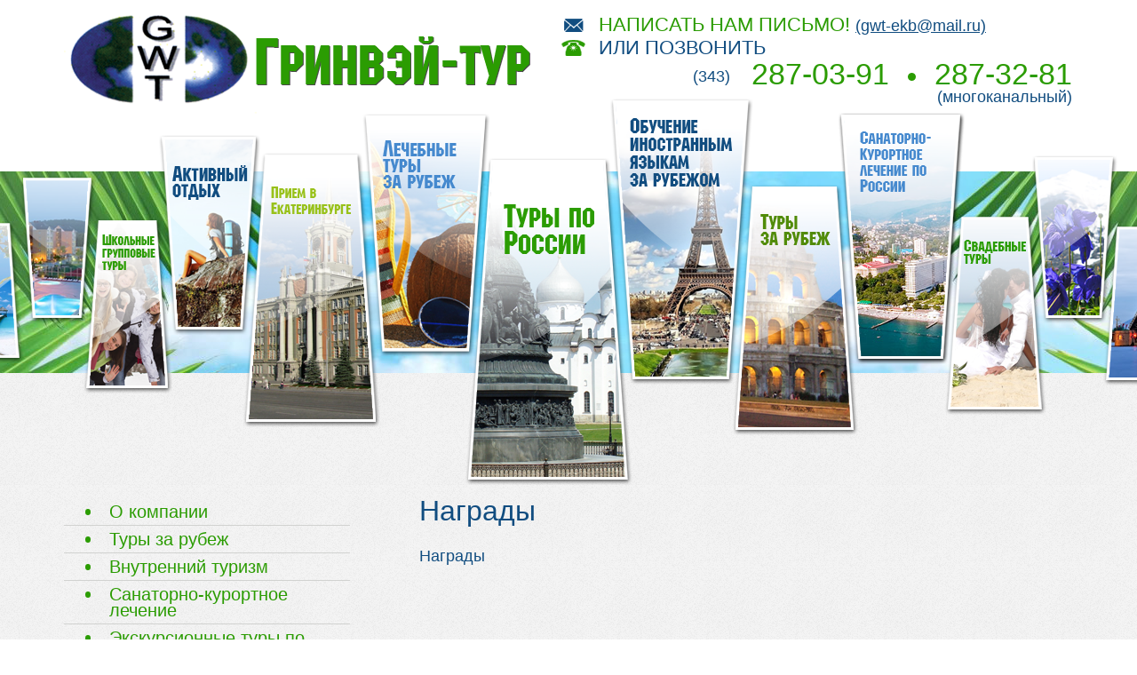

--- FILE ---
content_type: text/html; charset=UTF-8
request_url: https://xn----ctbcugwtfrk0i.xn--p1ai/page14
body_size: 2650
content:


    
        <!DOCTYPE html>
        <html lang="ru">
            <head>
                <meta charset="UTF-8">
                <meta name="viewport" content="width=device-width, initial-scale=1">
                <meta name="cmsmagazine" content="d63d267e955a69781224478ae5059565" />
                
                <title>Награды (Екатеринбург, Россия)</title>
                
                <link rel="shortcut icon" href="/favicon.ico" />
                
                <meta name="csrf-param" content="_csrf">
    <meta name="csrf-token" content="ekNhQkNsUThMdScULwk.TSVuGwE0PTZWFTBUBjsGAFE4IjgpGQ8OCA==">

                <meta name="description" content="">
<meta name="keywords" content="">
<link href="/css/reset.css?v=1473940382" rel="stylesheet">
<link href="/css/typography.css?v=1520832736" rel="stylesheet">
<link href="/css/site.css?v=1469194008" rel="stylesheet">
<link href="/css/common-min.css?v=1520832736" rel="stylesheet">
<link href="/js/fancybox/jquery.fancybox.css?v=1520832736" rel="stylesheet">
<link href="/css/slick-theme.css?v=1520832736" rel="stylesheet">
<link href="/css/slick.css?v=1520832736" rel="stylesheet">
<link href="/css/modal.css?v=1483959166" rel="stylesheet">
<link href="/bundles/style.css?v=1505285804" rel="stylesheet">
            </head>
            <body>
                
                
                
                <div class="wrap">
    <div class="header"><div class="inner">
    <a href="/" id="logo"><img src="/upload/logo.png" alt="Гринвэй-тур" width="525" height="124" /></a>
       <div class="contacts">
           <div class="mail">Написать нам письмо! <a href="mailto:gwt-ekb@mail.ru">(gwt-ekb@mail.ru)</a></div>  
           <div class="phone">или Позвонить </div>  
           <div class="numbers"><span>(343)</span> 287-03-91 <span class="dot">&nbsp;</span> 287-32-81<br/><span>(многоканальный)</span></div>
       </div>
       <div class="clear"></div> 
    </div></div>
    <div class="services_wrapper_bg"></div>
    <div class="services_wrapper_help content_wrapper"></div>
    <div class="services_wrapper"></div>
    <div class="clear"></div>
    <div class="content_wrapper"><div class="inner">
        <div class="left_column">
                <div class="insert-code">
        
        
                <ul class="left_menu"> 
        <li><a href="/page3.html">О компании</a></li> 
        <li><a href="/page2.html">Туры за рубеж</a></li> 
        <li><a href="/page5.html">Внутренний туризм</a></li>
        <li><a href="/page6.html">Санаторно-курортное лечение</a></li>
        <li><a href="/page7.html">Экскурсионные туры по России</a></li>
        <li><a href="/page8.html">Свадебные туры</a></li>
        <li><a href="/page9.html">Активный отдых</a></li>
        <li><a href="/page10.html">Обучение иностранным языкам за рубежом</a></li>
        <li><a href="/page11.html">Деловой туризм</a></li>
        <li><a href="/page1.html">Прием в Екатеринбурге</a></li>
        <li><a href="/page12.html">Сотрудничество</a></li>
        <li><a href="/page13.html">Вопросы и ответы</a></li>
        <li><a href="/page14.html">Награды</a></li>
        <li><a href="/contact.html">Контакты</a></li>
    </ul>
        
    </div>

        </div>
        <div class="content" id="content">
            <h1>Награды</h1>
            
    <div class="block-index">
        
        <div><p>Награды</p></div>
    </div>

        </div>
        <div class="clear"></div>
    </div></div>
    <div class="clear"></div>
    <div class="partners"><div class="inner">
            <div class="insert-code">
        
        
                <div class="h1">Наши партнеры:</div>
    <div class="partners_half">
        <div class="title map_world">Туроператоры по зарубежью:</div>              
        <table class="noborder">
        <tr>
        <td><a     href="http://www.tez-tour.com/" target="_blank" rel=nofollow><img src="/upload/partner_teztour.gif" /></a></td>
        <td><a     href="http://www.coral.ru/" target="_blank" rel=nofollow><img src="/upload/partner_coraltravel.gif" /></a></td></tr>  
        <tr>
        <td><a     href="http://www.anextour.ru/" target="_blank" rel=nofollow><img src="/upload/partner_anextour.gif" /></a></td>
        <td><a     href="http://evroport.ru/" target="_blank" rel=nofollow><img src="/upload/partner_evroport.gif" /></a></td></tr>  
        <tr>
        <td><a     href="http://www.moretravel.ru/" target="_blank" rel=nofollow><img src="/upload/partner_moretravel.gif" /></a></td>
        <td><a     href="http://pegast.ru/" target="_blank" rel=nofollow><img src="/upload/partner_pegas.gif" /></a></td></tr>  
        <tr>
        <td><a     href="http://www.tourtrans.ru/" target="_blank" rel=nofollow><img src="/upload/partner_voyage.gif" /></a></td>
        <td><a     href="http://r-express.ru/" target="_blank" rel=nofollow><img src="/upload/partner_rusexpress.gif" /></a></td></tr> 
        <tr>
        <td><a     href="http://www.bgoperator.ru/" target="_blank" rel=nofollow><img src="/upload/partner_biblioglobus.gif" /></a></td>
        <!--<td><a     href="http://www.astravel.ru/" target="_blank" rel=nofollow><img src="/upload/partner_astravel.gif" /></a></td>-->
		<td><a     href="http://www.mouzenidis-travel.ru/" target="_blank" rel=nofollow><img src="/upload/partner_greecetravel.gif" /></a></td>
		</tr> 
        <tr>
        <td><a     href="http://www.ntk-intourist.ru/" target="_blank" rel=nofollow><img src="/upload/partner_intourist.gif" /></a></td>
        <td><a     href="http://www.tui.ru/" target="_blank" rel=nofollow><img src="/upload/partner_tui.gif" /></a></td></tr>
        <tr>
        <td><a     href="http://www.balkan.ru/" target="_blank" rel=nofollow><img src="/upload/partner_balkan.png" /></a></td>
		<td></td>
		</tr>
        </table>
    </div>
    <div class="partners_half">
        <div class="title map_russia">Туроператоры по России:</div>
        <table class="noborder">
        <tr>
       <td><a  href="http://www.delfin-tour.ru/" target="_blank" rel=nofollow><img src="/upload/partner_dolphin.gif" /></a></td>
	   
	   
        <td><a  href="http://www.multitour.ru/" target="_blank" rel=nofollow><img src="/upload/partner_multitour.gif" /></a></td>
		</tr>
		 <tr>
		
       <td><a  href="http://www.alean.ru/" target="_blank" rel=nofollow><img src="/upload/partner_alean.gif" /></a></td>
	
        <td><a  href="http://www.snpltd.ru/" target="_blank" rel=nofollow><img src="/upload/partner_snp.gif" /></a></td> 
		</tr>
        <td><a  href="http://www.versa.ru/" target="_blank" rel=nofollow><img src="/upload/partner_versa.gif" /></a></td>	
<td></td>		</tr>
        <tr> 
        <!--<td><a  href="http://www.roza-v.ru/" target="_blank" rel=nofollow><img src="/upload/partner_rozavetrov.gif" /></a></td> --> </tr>
        </table>
    </div>
        
    </div>

    <div class="clear"></div>
    </div></div>
    <div class="clear"></div>
    <div class="footer_blank"></div>
</div>
<div class="footer"><div class="inner">
    <div class="left"> <a href="/upload/politika_konfidencialnosti_grinvei_tur.pdf" target="_blank">Политика конфиденциальности</a><br/>          © 2014 г. Все права защищены. <br/> <a href="/mapsite.html">ООО Гринвэй-тур</a><br/><br/>    <!-- Rating@Mail.ru counter -->  <script type="text/javascript">//<![CDATA[  var _tmr = _tmr || [];  _tmr.push({id: "2483478", type: "pageView", start: (new Date()).getTime()});  (function (d, w) {     var ts = d.createElement("script"); ts.type = "text/javascript"; ts.async = true;     ts.src = (d.location.protocol == "https:" ? "https:" : "http:") + "//top-fwz1.mail.ru/js/code.js";     var f = function () {var s = d.getElementsByTagName("script")[0]; s.parentNode.insertBefore(ts, s);};     if (w.opera == "[object Opera]") { d.addEventListener("DOMContentLoaded", f, false); } else { f(); }  })(document, window);  //]]></script><noscript><div style="position:absolute;left:-10000px;">  <img src="//top-fwz1.mail.ru/counter?id=2483478;js=na" style="border:0;" height="1" width="1" alt="Рейтинг@Mail.ru" />  </div></noscript>  <!-- //Rating@Mail.ru counter --> </div>
</div></div>     
                
                <script src="/assets/fc4a8a7d/jquery.min.js?v=1619512963"></script>
<script src="/assets/5b3d0c5/yii-min.js?v=1619512963"></script>
<script src="/js/fancybox/jquery.fancybox.pack.js?v=1520832736"></script>
<script src="/js/slick.min.js?v=1464872190"></script>
<script src="/js/common.js?v=1520832736"></script>
            </body>
        </html>
    
    


--- FILE ---
content_type: text/css
request_url: https://xn----ctbcugwtfrk0i.xn--p1ai/css/typography.css?v=1520832736
body_size: 662
content:
@charset "utf-8";

html {height:100%;}
body {height:100%;font-size:100%;color:#010101;font-family:Arial, sans-serif;}
body {line-height: 1.2;}
h1, h2, h3, h4, h5, h6 {font-weight:normal;}
h1 {font-size:1.4em;line-height:1.5;margin-bottom:0.5em; font-weight:bold; }
h2 {font-size:1.3em;margin-bottom:0.75em; font-weight:bold; }
h3 {font-size:1.2em;line-height:1.3;margin-bottom:0.5em;}
h4 {font-size:1.2em;line-height:1.25;margin-bottom:1.25em;}
h5 {font-size:1em;font-weight:bold;margin-bottom:1.5em;}
h6 {font-size:1em;font-weight:bold;}
h1 img, h2 img, h3 img, h4 img, h5 img, h6 img {margin:0;}
a {color:#5e0405;text-decoration:underline;}
a:hover { text-decoration:none; }
p {margin:0 0 1.5em; }
blockquote {margin:1.5em;color:#666;font-style:italic;}
strong {font-weight:bold;}
em, dfn {font-style:italic;}
dfn {font-weight:bold;}
sup, sub {line-height:0; font-size:0.7em;}
sup { vertical-align:super; }
sub { vertical-align:sub; }
abbr, acronym {border-bottom:1px dotted #666;}
address {margin:0 0 1.5em;font-style:italic;}
del {color:#666;}
pre {margin:1.5em 0;white-space:pre;}
pre, code, tt {font:1em 'andale mono', 'lucida console', monospace;line-height:1.5;}
li ul, li ol {margin:0 1.5em;}
ul, ol {margin:0 1.5em 1.5em 1.5em;}
ul {list-style-type:disc;list-style-position:inside;}
ol {list-style-type:decimal;list-style-position:inside;}
dl {margin:0 0 1.5em 0;}
dl dt {font-weight:bold;}
dd {margin-left:1.5em;}
table {margin-bottom:1.4em;}
th {font-weight:bold;}
thead th {background:#c3d9ff;}
th, td, caption {padding:4px 10px 4px 5px; vertical-align:top;}
tr.even td {background:#e5ecf9;}
tfoot {font-style:italic;}
caption {background:#eee;}

--- FILE ---
content_type: text/css
request_url: https://xn----ctbcugwtfrk0i.xn--p1ai/css/common-min.css?v=1520832736
body_size: 1726
content:
@charset "utf-8";@font-face{font-family:'als_rublregular';src:url('./fonts/rouble/rouble-webfont.eot');src:url('./fonts/rouble/rouble-webfont.eot?#iefix') format('embedded-opentype'),url('./fonts/rouble/rouble-webfont.woff2') format('woff2'),url('./fonts/rouble/rouble-webfont.woff') format('woff'),url('./fonts/rouble/rouble-webfont.ttf') format('truetype'),url('./fonts/rouble/rouble-webfont.svg#als_rublregular') format('svg');font-weight:normal;font-style:normal}a:focus{outline:0}.loading-gif{background:transparent url("/../img/ajax-loader.gif") no-repeat scroll 0 0 / contain;display:inline-block;height:15px;width:15px}.vakata-context,.vakata-context ul{z-index:999}.carousel{width:100%;height:400px;position:relative;margin:0 auto;padding:10px}.carousel-slider__item{background-position:center center;background-repeat:no-repeat;background-size:contain}a.popup{cursor:pointer}.popup:hover{color:#23527c;text-decoration:underline}span.link{color:#337ab7;cursor:pointer}span.link:hover{color:#23527c}ul.breadcrumb{display:inline-block;width:100%;margin:0 0 1em;padding:0;background:0;text-align:left}ul.breadcrumb li{padding:0;margin:0;background:0;display:inline;list-style:outside none none}ul.breadcrumb>li+li:before{padding:0 5px;color:#ccc;content:"/\00a0"}.iframe-content{background-color:#f9f9f9;border:1px solid #ddd;border-radius:10px;max-height:300px;overflow-y:scroll;padding:10px}.form *::before,.form *::after{box-sizing:border-box}.form *{box-sizing:border-box}.form{display:inline-block}.form-group{margin-bottom:15px}.form-group label{display:table-row}.form-control{background-color:#fff;background-image:none;border:1px solid #ccc;border-radius:4px;box-shadow:0 1px 1px rgba(0,0,0,0.075) inset;color:#555;display:block;font-size:14px;height:34px;line-height:1.42857;padding:6px 12px;transition:border-color .15s ease-in-out 0,box-shadow .15s ease-in-out 0;width:100%}textarea.form-control{height:70px}.form-group.has-error{color:#c00}.form .has-error .help-block,.form .has-error .control-label,.form .has-error .radio,.form .has-error .checkbox,.form .has-error .radio-inline,.form .has-error .checkbox-inline,.form .has-error.radio label,.form .has-error.checkbox label,.form .has-error.radio-inline label,.form .has-error.checkbox-inline label{color:#a94442}.form .has-error .form-control{border-color:#a94442;-webkit-box-shadow:inset 0 1px 1px rgba(0,0,0,0.075);box-shadow:inset 0 1px 1px rgba(0,0,0,0.075)}.btn-primary{background-color:#337ab7;border-color:#2e6da4;color:#fff}.btn{-moz-user-select:none;background-image:none;border:1px solid transparent;border-radius:4px;cursor:pointer;display:inline-block;font-size:14px;font-weight:normal;line-height:1.42857;margin-bottom:0;padding:6px 12px;text-align:center;vertical-align:middle;white-space:nowrap}.form-group.required .control-label:after{content:"*";color:red}.catalog-list{display:inline-block;margin:0 -10px;padding:0;width:100%}ul.catalog-list{list-style:none}ul.catalog-list li+li{margin-top:0}.catalog-list li:before{display:none}.catalog-categorys__category,.catalog-items__item{display:inline-block;margin:0 -4px 25px 0;max-width:300px;min-width:180px;padding:0 10px;vertical-align:top;width:25%}.catalog-items__item__image,.catalog-categorys__category__image{background-position:center center;background-repeat:no-repeat;-webkit-background-size:contain;background-size:contain;display:block;height:200px;margin-bottom:10px;width:100%}.catalog-categorys__category a,.catalog-items__item a{display:inline-block;padding-bottom:.3em;text-decoration:none;width:100%}.catalog-categorys__category a:hover .catalog-categorys__category__label,.catalog-items__item a:hover .catalog-items__item__label{text-decoration:underline}.catalog-categorys__category__label,.catalog-items__item__label{display:block;font-weight:bold;line-height:1.1;margin-bottom:.5em}.catalog-item{display:inline-block;width:100%}.catalog-item__img{float:left;margin:0 2em 2em 0;min-width:300px;text-align:center;width:25%}.catalog-item__imgfirst,.catalog-item__imgfirst a{display:block;width:100%}.catalog-item__price{font-size:1.2em;font-weight:bold}.catalog-item__imgfirst__image{background-position:center center;background-repeat:no-repeat;-webkit-background-size:contain;background-size:contain;display:block;height:300px;width:100%}.catalog-item__gallery{display:inline-block;margin-top:20px;width:100%}.catalog-item__gallery a,.catalog-item__gallery a:hover,.catalog-item__gallery a:focus{text-decoration:none}.catalog-item__gallery__image{background-position:center center;background-repeat:no-repeat;-webkit-background-size:cover;background-size:cover;display:inline-block;height:100px;margin:0 5px 5px 0;width:100px}.catalog__rubl{font-family:'als_rublregular',sans-serif;text-transform:none}.gallery-list__item{display:inline-block;vertical-align:top;background:#eee;margin:0 5px 1em 0;padding:5px;text-align:center;width:300px}.gallery-list__item__image{width:100%;height:200px;display:block;text-align:center;overflow:hidden}.gallery-list__item__image img{height:auto;width:100%}.gallery-list__item a{text-decoration:none}.gallery-list__item__descr{text-decoration:underline}.gallery-list__item__descr:hover{text-decoration:none}.fancybox-title-float-wrap .child{white-space:normal !important;line-height:1.1 !important;padding:5px 20px !important}.pagination{font-size:1em;list-style:none;margin:1em 0;padding:0;text-align:center}.pagination li,.pagination a{display:inline-block;line-height:1.2;vertical-align:middle}.pagination li{margin:.3em;padding:0}.pagination li:before{display:none}.pagination a{display:inline-block;padding:5px;text-decoration:none;vertical-align:middle}.pagination .active a{font-size:1.5em;font-weight:bold;text-decoration:underline}.pagination a:hover,.pagination a:active,.pagination a:focus{text-decoration:underline}.pagination .disabled a{opacity:.5;text-decoration:none}.alert{padding:15px;margin-bottom:20px;border:1px solid transparent;border-radius:4px}.alert-success{background-color:#dff0d8;border-color:#d6e9c6;color:#3c763d}.alert-danger{background-color:#f2dede;border-color:#ebccd1;color:#a94442}

--- FILE ---
content_type: text/css
request_url: https://xn----ctbcugwtfrk0i.xn--p1ai/css/modal.css?v=1483959166
body_size: 82
content:
.modal-open {
    overflow: hidden;
}

div.fade.modal.in {
    overflow: auto;
}


--- FILE ---
content_type: text/css
request_url: https://xn----ctbcugwtfrk0i.xn--p1ai/bundles/style.css?v=1505285804
body_size: 3069
content:
@charset "utf-8";
/* clear */
html, body, div, span, applet, object, iframe, h1, h2, h3, h4, h5, h6, p, blockquote, pre, a, abbr, acronym, address, big, cite, code, del, dfn, em, font, img, ins, kbd, q, s, samp, small, strike, strong, sub, sup, tt, var, dd, dl, dt, li, ol, ul, fieldset, form, label, legend, table, caption, tbody, tfoot, thead, tr, th, td {
background-position:0 0; background-repeat:no-repeat;
border:0 none;
font-size:100%; font-style:inherit; font-weight:inherit;
margin:0; padding:0;
text-align:left; vertical-align:baseline;
}
a img, :link img, :visited img { border:0 none; }
table { border-collapse:collapse; border-spacing:0; }
ol, ul { list-style-image:none; list-style-position:outside; list-style-type:none; }
q:before, q:after, blockquote:before, blockquote:after { content:""; }
/* end clear */

/* typography.css */
html {height:100%;}
body {height:100%;font-size:100%;color:#010101;background:#fefefe;font-family:Arial, Helvetica, sans-serif;}
h1, h2, h3, h4, h5, h6 {font-weight:normal;}
h1 {font-size:1.4em;line-height:1.5;margin-bottom:0.5em; font-weight:bold; }
h2 {font-size:1.3em;margin-bottom:0.75em; font-weight:bold; }
h3 {font-size:1.2em;line-height:1.3;margin-bottom:0.5em;}
h4 {font-size:1.2em;line-height:1.25;margin-bottom:1.25em;}
h5 {font-size:1em;font-weight:bold;margin-bottom:1.5em;}
h6 {font-size:1em;font-weight:bold;}
h1 img, h2 img, h3 img, h4 img, h5 img, h6 img {margin:0;}
p {margin:0 0 1.5em; }
p img.left {float:left;margin:1.5em 1.5em 1.5em 0;padding:0;}
p img.right {float:right;margin:1.5em 0 1.5em 1.5em;}
a:focus, a:hover {color:#000;}
a {color:#009;text-decoration:underline;}
blockquote {margin:1.5em;color:#666;font-style:italic;}
strong {font-weight:bold;}
em, dfn {font-style:italic;}
dfn {font-weight:bold;}
sup, sub {line-height:0; font-size:0.7em;}
sup { vertical-align:super; }
sub { vertical-align:sub; }
abbr, acronym {border-bottom:1px dotted #666;}
address {margin:0 0 1.5em;font-style:italic;}
del {color:#666;}
pre {margin:1.5em 0;white-space:pre;}
pre, code, tt {font:1em 'andale mono', 'lucida console', monospace;line-height:1.5;}
li ul, li ol {margin:0 1.5em;}
ul, ol {margin:0 1.5em 1.5em 1.5em;}
ul {list-style-type:disc;list-style-position:inside;}
ol {list-style-type:decimal;list-style-position:inside;}
dl {margin:0 0 1.5em 0;}
dl dt {font-weight:bold;}
dd {margin-left:1.5em;}
table {margin-bottom:1.4em;}
th {font-weight:bold;}
thead th {background:#c3d9ff;}
th, td, caption {padding:4px 10px 4px 5px; vertical-align:top;}
tr.even td {background:#e5ecf9;}
tfoot {font-style:italic;}
caption {background:#eee;}
.small {font-size:.8em;margin-bottom:1.875em;line-height:1.875em;}
.large {font-size:1.2em;line-height:2.5em;margin-bottom:1.25em;}
.hide {display:none;}
.quiet {color:#666;}
.loud {color:#000;}
.highlight {background:#ff0;}
.added {background:#060;color:#fff;}
.removed {background:#900;color:#fff;}
.first {margin-left:0;padding-left:0;}
.last {margin-right:0;padding-right:0;}
.top {margin-top:0;padding-top:0;}
.bottom {margin-bottom:0;padding-bottom:0;}

.clear { clear:both; line-height:0; font-size:0; }
.tar { text-align:right; }
.tac { text-align:center; }
.tal { text-align:left; }

#YMapsID table {margin:0;}

/* typography */
p { padding:0 0 15px 0; margin:0; }
td, th { border:none; }
.noborder, .noborder td, .noborder th { border:none !important; }

img.border { border:5px solid #fff; margin-bottom:3px; }
.content table th, .content table td { border:none; }

h1 { font-size:32px; font-weight:normal; }

/* wrapper */
html, body { height:100%; }
body { font-family: Calibri, Arial; font-size: 18px; line-height:1.3; color: #114d80; width:100%; background: #ffffff; min-width:1136px; }
.wrap { position: relative; width:100%; min-height:100%; height:auto !important; height:100%; }
.inner { width:1136px; /*height:100%; */margin:0 auto; }

.header { height:129px; margin: 0 0 64px; }
#logo { display: block; float:left; width:560px; padding:4px 0 0; }
.contacts { padding:15px 0 0; float:left; 
text-transform:uppercase; font-size:22px; line-height:26px;
width:575px; overflow:hidden;
}
.contacts .mail { background: url(/upload/bg_mail.png) no-repeat 3px center; padding:0 0 0 42px; color:#2b9c02; }
.contacts .mail a { text-transform:none; font-size:18px; color:#114d80; vertical-align:middle; line-height:1;}

.contacts .phone { background: url(/upload/bg_phone.png) no-repeat left center; padding:0 0 0 42px; color:#114d80; }
.contacts .dot { display:inline-block; width:9px; height:9px; border-radius:50%; background:#2b9c02; margin: 0 12px; }
.contacts .numbers { color:#2b9c02; font-size:34px; line-height:20px; text-align:right; text-transform:none; vertical-align:middle; margin:6px 0 0; }
.contacts .numbers span { color:#114d80; font-size:18px; vertical-align:middle; }
.contacts .numbers span:first-child { padding-right:15px; }

.services_wrapper_bg { background: #2b9c02 url(/upload/bg_header.jpg) no-repeat center top; height:227px; }
.services_wrapper_help { height:126px; padding:0 !important; }
.services_wrapper { background: url(/upload/bg_services.png) no-repeat center top; height:435px; margin:-435px 0 0; }

.content_wrapper { background: url(/upload/bg_content.gif) repeat left center; padding:5px 0 60px;  }

/* footer */
.footer_blank { 	height:124px; }
.footer { position:relative; height:124px; margin-top:-124px; font-size:12px; background: #2b9c02 url(/upload/bg_footer.jpg) no-repeat center top; }
.footer .left { float:left; padding:44px 0 0 25px; color:#114d80; }
.footer .right { float:right; padding:83px 25px 0 0; color:#2b9c02; }
.footer .left a, .footer .left a:hover { color:#114d80; }
.footer .right a, .footer .right a:hover { color:#2b9c02; }

.left_column { width:322px; padding:10px 0 0; float:left; }
.content { margin:0 0 0 400px; }
.home_page { background: url(/upload/bg_palm.png) no-repeat right bottom; }


.left_menu { font-size:20px; line-height:18px; margin:0; }
.left_menu li { padding: 6px 0 6px 24px; list-style: none outside; border-bottom:1px solid #d1d2d0; }
.left_menu li:last-child { border-bottom: none; }
.left_menu a { display:inline-block; padding: 0 0 0 27px; }
.left_menu a { color:#2b9c02; text-decoration:none; }
.left_menu .active a, .left_menu a:hover { color:#114d80; }
.left_menu a:before { content:''; display:inline-block; float:left; height:7px; width:6px; border-radius:50%; background:#2b9c02; margin: 6px 0 0 -27px; }
.left_menu .active a:before, .left_menu a:hover:before { background:#114d80; }


.partners { margin: -40px 0 0; }
.partners .h1 { height:40px; line-height:40px; font-size:28px; color:#114d80; text-align:center; }
.partners .title { color:#fff; background-color:#114d80; background-repeat:no-repeat; background-position: right bottom; 
font-size:20px; height: 57px; line-height:57px; padding: 0 0 0 23px; }
.partners .map_world { background-image: url(/upload/bg_world.png); }
.partners .map_russia { background-image: url(/upload/bg_russia.png); }
.partners_half { width: 49.4%; margin: 0 0.3%; float:left; }
.partners table { width:100%; }
.partners td { text-align:center; vertical-align:middle; }


/* module news */
div.navigate_page a { padding-right: 5px; }
div.navigate_page a.select { color: #2C1906; text-decoration:none; } 
.news_item { margin-bottom:15px; }
.date { padding-bottom:3px;  }
.news_item p { margin: 0 0 0 20px; }
.news_lenta td { width:18%; padding:0 1%; }

/* module calendar */
#calendar { margin-bottom:20px; font-size:11px; }
#calendar a, #calendar a:hover { color:#2b2a29; text-decoration:none; }
#calendar div#years { }
#calendar div#years a { padding:0 8px; line-height:20px;}
#calendar div#years a.selected, #calendar #months a.selected { background: #DBE7F9; text-decoration: none; font-weight: bold; }
#calendar #months a { padding:0 3px; line-height:15px; }

/* module opros */
.opros .question { font-weight:bold; }
.opros .itogi { width:100%; }
.opros .itogi td { border-bottom:1px solid #E6E0CF !important; border-right:none !important; padding:2px 5px;}
.itogi td.proc { width:50px; }
.opros_submit input { background: url(/upload/bg_opros_button.png) no-repeat left top; width:98px; height:38px; line-height:30px; color:#5e0405; border:none; font-size:12px; text-align:center; padding-bottom: 6px; }
.opros_submit { margin:0 auto; width:98px; }

/* module map */
.map_ov_site {border-collapse: collapse}
.map_ov_site td {margin:0;padding:0; vertical-align: middle;}
.map_ov_site A {text-decoration: none;}
.v_line, .no_v_line {background: url(/upload/map_v.png) left top; width: 15px; padding-top: 4px; }
.v_line {background-repeat: repeat-y; vertical-align: top;}
.no_v_line {background-repeat: no-repeat; vertical-align: top;}

/* yandex map */
#YMapsID table {margin:0;}
#YMapsID td, #YMapsID th { border:none !important; }

/* module catalog */
.categories_map .active { border:1px solid #5E0405 !important; }
#categories_menu .active, #categories_menu .active a { color: #ff0000; }

/* debug - IMPORTANT */
.debug { position:absolute; top:0; right:10px; border:1px dotted #C1D2FB; padding: 15px; background:#fff; color:#000; }
.debug a { display:block; width:100%; text-align:right; }
.debug p { display:none; }

/* errors */
.error{color:red;}

#captcha, #captcha_reload { vertical-align:middle;  margin: 0 0 3px; }
#captcha_reload { cursor:pointer; }

.content .form { min-width:300px; }
.form-group-checkbox, .form-group-radio {
	overflow: hidden;
}
.form-group-checkbox label, .form-group-radio label {
	float: right;
	width: 95%;
}
.form-group-checkbox input[type="checkbox"].form-control, .form-group-radio input[type="radio"].form-control {
	float: left;
	height: auto;
	width: auto;
}

--- FILE ---
content_type: application/javascript; charset=UTF-8
request_url: https://xn----ctbcugwtfrk0i.xn--p1ai/assets/5b3d0c5/yii-min.js?v=1619512963
body_size: 2099
content:
/*
 Copyright (c) 2008 Yii Software LLC
 @license http://www.yiiframework.com/license/
 @author Qiang Xue <qiang.xue@gmail.com>
 @since 2.0
*/
window.yii=function(c){function n(){c(document).ajaxComplete(function(a,d,b){if(a=d&&d.getResponseHeader("X-Redirect"))window.location=a})}function p(){c.ajaxPrefilter(function(a,d,b){!a.crossDomain&&g.getCsrfParam()&&b.setRequestHeader("X-CSRF-Token",g.getCsrfToken())});g.refreshCsrfToken()}function q(){var a=function(a){var b=c(this),d=b.data("method"),f=b.data("confirm"),h=b.data("form");if(void 0===d&&void 0===f&&void 0===h)return!0;void 0!==f?c.proxy(g.confirm,this)(f,function(){g.handleAction(b,
a)}):g.handleAction(b,a);a.stopImmediatePropagation();return!1};c(document).on("click.yii",g.clickableSelector,a).on("change.yii",g.changeableSelector,a)}function k(a){for(var c=location.protocol+"//"+location.host,b=0;b<g.reloadableScripts.length;b++){var e=g.reloadableScripts[b];e="/"===e.charAt(0)?c+e:e;if(!0===(new RegExp("^"+e.replace(/[\-\[\]\/\{\}\(\)\*\+\?\.\\\^\$\|]/g,"\\$&").split("\\*").join(".*")+"$")).test(a))return!0}return!1}function r(){for(var a=location.protocol+"//"+location.host,
d={},b=c("script[src]").map(function(){return"/"===this.src.charAt(0)?a+this.src:this.src}).toArray(),e=0,f=b.length;e<f;e++)d[b[e]]=!0;c.ajaxPrefilter("script",function(b,c,f){if("jsonp"!=b.dataType){var e="/"===b.url.charAt(0)?a+b.url:b.url;if(e in d){var g=d[e];!0===g||k(e)?k(e)||f.abort():(g.done(function(){f&&4!==f.readyState&&f.abort()}),f.done(function(){g&&4!==g.readyState&&g.abort()}))}else d[e]=f.done(function(){d[e]=!0}).fail(function(){delete d[e]})}});c(document).ajaxComplete(function(a,
b,d){var e=[];c("link[rel=stylesheet]").each(function(){k(this.href)||(-1==c.inArray(this.href,e)?e.push(this.href):c(this).remove())})})}var g={reloadableScripts:[],clickableSelector:'a, button, input[type="submit"], input[type="button"], input[type="reset"], input[type="image"]',changeableSelector:"select, input, textarea",getCsrfParam:function(){return c("meta[name=csrf-param]").attr("content")},getCsrfToken:function(){return c("meta[name=csrf-token]").attr("content")},setCsrfToken:function(a,
d){c("meta[name=csrf-param]").attr("content",a);c("meta[name=csrf-token]").attr("content",d)},refreshCsrfToken:function(){var a=g.getCsrfToken();a&&c('form input[name="'+g.getCsrfParam()+'"]').val(a)},confirm:function(a,c,b){confirm(a)?!c||c():!b||b()},handleAction:function(a,d){var b=a.attr("data-form")?c("#"+a.attr("data-form")):a.closest("form"),e=!a.data("method")&&b?b.attr("method"):a.data("method"),f=a.attr("href"),h=a.data("params"),l=a.data("pjax"),k=!!a.data("pjax-push-state"),n=!!a.data("pjax-replace-state"),
p=a.data("pjax-timeout"),q=a.data("pjax-scrollto"),r=a.data("pjax-push-redirect"),w=a.data("pjax-replace-redirect"),x=a.data("pjax-skip-outer-containers"),m={};if(void 0!==l&&c.support.pjax){var t=a.data("pjax-container")?a.data("pjax-container"):a.closest('[data-pjax-container=""]');t.length||(t=c("body"));m={container:t,push:k,replace:n,scrollTo:q,pushRedirect:r,replaceRedirect:w,pjaxSkipOuterContainers:x,timeout:p,originalEvent:d,originalTarget:a}}if(void 0===e)if(f&&"#"!=f)void 0!==l&&c.support.pjax?
c.pjax.click(d,m):window.location=f;else{if(a.is(":submit")&&b.length){if(void 0!==l&&c.support.pjax)b.on("submit",function(a){c.pjax.submit(a,m)});b.trigger("submit")}}else{var v=!b.length;v&&(f&&f.match(/(^\/|:\/\/)/)||(f=window.location.href),b=c("<form/>",{method:e,action:f}),(d=a.attr("target"))&&b.attr("target",d),e.match(/(get|post)/i)||(b.append(c("<input/>",{name:"_method",value:e,type:"hidden"})),e="POST"),e.match(/(get|head|options)/i)||(d=g.getCsrfParam())&&b.append(c("<input/>",{name:d,
value:g.getCsrfToken(),type:"hidden"})),b.hide().appendTo("body"));if(d=b.data("yiiActiveForm"))d.submitObject=a;h&&c.isPlainObject(h)&&c.each(h,function(a,d){b.append(c("<input/>").attr({name:a,value:d,type:"hidden"}))});var y=b.attr("method");b.attr("method",e);var u=null;f&&"#"!=f&&(u=b.attr("action"),b.attr("action",f));if(void 0!==l&&c.support.pjax)b.on("submit",function(a){c.pjax.submit(a,m)});b.trigger("submit");c.when(b.data("yiiSubmitFinalizePromise")).then(function(){null!=u&&b.attr("action",
u);b.attr("method",y);h&&c.isPlainObject(h)&&c.each(h,function(a,d){c('input[name="'+a+'"]',b).remove()});v&&b.remove()})}},getQueryParams:function(a){var d=a.indexOf("?");if(0>d)return{};a=a.substring(d+1).split("#")[0].split("&");d={};var b;for(b=0;b<a.length;b++){var e=a[b].split("=");var f=decodeURIComponent(e[0].replace(/\+/g,"%20"));e=decodeURIComponent(e[1].replace(/\+/g,"%20"));f.length&&(void 0!==d[f]?(c.isArray(d[f])||(d[f]=[d[f]]),d[f].push(e||"")):d[f]=e||"")}return d},initModule:function(a){if(void 0===
a.isActive||a.isActive)c.isFunction(a.init)&&a.init(),c.each(a,function(){c.isPlainObject(this)&&g.initModule(this)})},init:function(){p();n();r();q()}};return g}(jQuery);jQuery(function(){yii.initModule(yii)});


--- FILE ---
content_type: application/javascript; charset=UTF-8
request_url: https://xn----ctbcugwtfrk0i.xn--p1ai/js/common.js?v=1520832736
body_size: 1253
content:
var form_input_changed = false;

$(function(){
    
    if ($().fancybox) {
        $('.popup').fancybox({
            padding: 0, //убираем отступ
            helpers: {
                overlay: {
                    locked: false // отключаем блокировку overlay
                }
            }
        });
    }
    
	// всегда, если alert -до него скролл
	if(pos = $('.alert').position()){
		$('html').scrollTop(pos.top);
	}
	

/* alert ухода с редактируемой формы
 * Начало =>
 */
    
	$form = $('form');
	$input = $form.find('input, textarea');
	
	$input.on('input', function(event){
		form_input_changed = true;
	});
	
	$form.on('submit', function(){
		form_input_changed = false;
	});
});

window.onbeforeunload = function (e) {
	if (form_input_changed){
		// Ловим событие для Interner Explorer
		var e = e || window.event;
		var myMessage= "Вы действительно хотите покинуть страницу, не сохранив данные?";
		// Для Internet Explorer и Firefox
		if (e) {
			e.returnValue = myMessage;
		}
	  	// Для Safari и Chrome
		return myMessage;
	}
};

/* alert ухода с редактируемой формы
 * <= Конец
 */

(function( $ ){
	/*
	 * Фукнции для ajax-запросов на основе анимации от fancybox
	 * 
	 * Вызов: $(#selector).showAjaxLoader();
	 */
	
	$.fn.showAjaxLoader = function() {
		$('html,body').css('overflow', 'hidden');
		$(this).append('<div class="ajax-loader-html" style="width: 100%; height: 100%; position: absolute; top: 0; left: 0; background-color: #000; opacity: 0.3;">');
		$.fancybox.showLoading();
		return this;
	};
	
	$.fn.hideAjaxLoader = function() {
		$('html,body').css('overflow', '');
		$('.ajax-loader-html').remove();
		$.fancybox.hideLoading();
		return this;
	};
})( jQuery );

// функция получения гет-урл параметров для jquery
var getUrlParameter = function getUrlParameter(sParam) {
    var sPageURL = decodeURIComponent(window.location.search.substring(1)),
        sURLVariables = sPageURL.split('&'),
        sParameterName,
        i;

    for (i = 0; i < sURLVariables.length; i++) {
        sParameterName = sURLVariables[i].split('=');

        if (sParameterName[0] === sParam) {
            return sParameterName[1] === undefined ? true : sParameterName[1];
        }
    }
};
